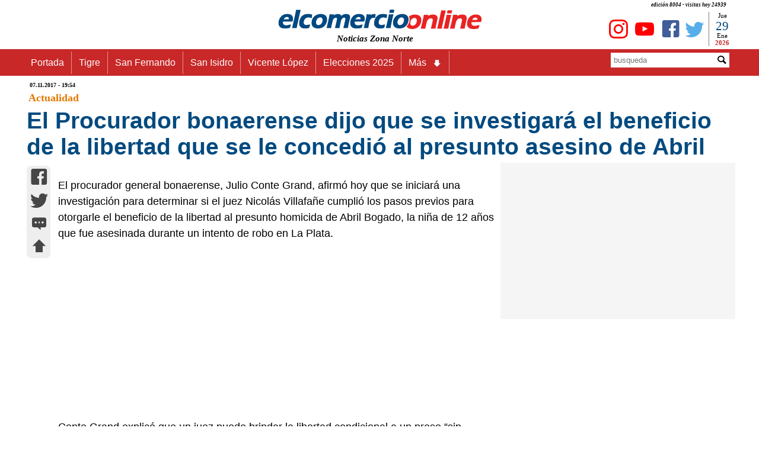

--- FILE ---
content_type: text/html
request_url: https://www.elcomercioonline.com.ar/articulos/50083021-El-Procurador-bonaerense-dijo-que-se-investigara-el-beneficio-de-la-libertad-que-se-le-concedio-al-presunto-asesino-de-Abril.html
body_size: 14711
content:
<!DOCTYPE html><html lang="es"><head><meta charset="utf-8"><meta name="language" content="es_ES"><title>El Procurador bonaerense dijo que se investigará el beneficio de la libertad que se le concedió al presunto asesino de Abril - www.elcomercioonline.com.ar</title><META name="description" content="El procurador general bonaerense, Julio Conte Grand, afirmó hoy que se iniciará una investigación para determinar si el juez Nicolás Villafañe cumplió los pasos previos para otorgarle el beneficio de la libertad al presunto homicida de Abril Bogado, la niña de 12 años que fue asesinada durante un intento de robo en La Plata."><meta name="author" content="https://www.elcomercioonline.com.ar"><meta name="robots" content="max-snippet:-1, max-image-preview:large, max-video-preview:-1" /><meta name="viewport" content="width=device-width, initial-scale=1.0"><link rel="stylesheet" href="https://www.elcomercioonline.com.ar/stylesnotas.css"><link rel="stylesheet" href="https://www.elcomercioonline.com.ar/combinadonotas1.css"><script src="https://www.elcomercioonline.com.ar/main.js"></script><link rel="shortcut icon" href="/favicon.ico" type="image/x-icon"><script src="https://www.elcomercioonline.com.ar/reproductor/nov2016/jwplayer.js"></script><script>jwplayer.key="Jb0tQQl+DUxBNz4rNng+zHOfgyawJ154Obnw/g==";</script><meta property="og:locale" content="es_ES"><meta property="og:type" content="article"><meta property="og:title" content="El Procurador bonaerense dijo que se investigará el beneficio de la libertad que se le concedió al presunto asesino de Abril"><meta property="og:description" content="El procurador general bonaerense Julio Conte Grand afirmó hoy que se iniciará una investigación para determinar si el juez Nicolás Villafañe cumplió los pasos previos para otorgarle el beneficio de la libertad al presunto homicida de Abril Bogado la niña de 12 años que fue asesinada durante un intento de robo en La Plata"><meta property="og:url" content="https://www.elcomercioonline.com.ar/articulos/50083021-El-Procurador-bonaerense-dijo-que-se-investigara-el-beneficio-de-la-libertad-que-se-le-concedio-al-presunto-asesino-de-Abril.html"><meta property="og:site_name" content="elcomercioonline.com.ar"><meta property="article:author" content="https://www.facebook.com/elcomercioonline/"><meta property="article:publisher" content="https://www.facebook.com/elcomercioonline/"><meta property="article:section" content="Actualidad"><meta property="article:published_time" content="2017-11-07T19:54:00-03:00"><meta property="article:modified_time" content="2017-11-07T19:54:00-03:00"><meta property="og:updated_time" content="2017-11-07T19:54:00-03:00"><meta property="og:image" content="https://www.elcomercioonline.com.ar/imagenes/logo-nf.jpg"><meta property="og:image:secure_url" content="https://www.elcomercioonline.com.ar/imagenes/logo-nf.jpg"><meta property="fb:pages" content="319240313688"><meta property="fb:app_id" content="313553734539"><meta property="fb:admins" content="1008241659"><meta property="fb:admins" content="1127128149"><meta name="twitter:card" content="summary"><meta name="twitter:site" content="@elcomercioline"><meta name="twitter:creator" content="@elcomercioline"><meta name="twitter:description" content="El procurador general bonaerense Julio Conte Grand afirmó hoy que se iniciará una investigación para determinar si el juez Nicolás Villafañe cumplió los pasos previos para otorgarle el beneficio de la libertad al presunto homicida de Abril Bogado la niña de 12 años que fue asesinada durante un intento de robo en La Plata"><meta name="twitter:title" content="El Procurador bonaerense dijo que se investigará el beneficio de la libertad que se le concedió al presunto asesino de Abril"><meta name="twitter:image" content="https://www.elcomercioonline.com.ar/imagenes/logo-nf.jpg"><link rel="image_src" href="https://www.elcomercioonline.com.ar/imagenes/logo-nf.jpg"><link rel="canonical" href="https://www.elcomercioonline.com.ar/articulos/50083021-El-Procurador-bonaerense-dijo-que-se-investigara-el-beneficio-de-la-libertad-que-se-le-concedio-al-presunto-asesino-de-Abril.html"/><link rel="amphtml" href="https://www.elcomercioonline.com.ar/articulos/50083021-El-Procurador-bonaerense-dijo-que-se-investigara-el-beneficio-de-la-libertad-que-se-le-concedio-al-presunto-asesino-de-Abril/amp/"><script type="application/ld+json">{"@context":"https://schema.org/","@type":"Organization","name":"elcomercioonline.com.ar","url":"https://www.elcomercioonline.com.ar","sameAs":["https://www.facebook.com/elcomercioonline","https://twitter.com/elcomercioline","https://www.instagram.com/elcomercioonline/"],"email":"info@elcomercioonline.com.ar","logo":{"@type":"ImageObject","url":"https://www.elcomercioonline.com.ar/imgweb/logored.png"}}</script><script type="application/ld+json">{"@context": "https://schema.org","@type":"BreadcrumbList","itemListElement":[{"@type":"ListItem","position":1,"name":"Portada","item":"https://www.elcomercioonline.com.ar"},{"@type":"ListItem","position":2,"name":"Actualidad","item":"https://www.elcomercioonline.com.ar/secciones/actualidad"},{"@type":"ListItem","position":3,"name":"El Procurador bonaerense dijo que se investigará el beneficio de la libertad que se le concedió al presunto asesino de Abril","item":"https://www.elcomercioonline.com.ar/articulos/50083021-El-Procurador-bonaerense-dijo-que-se-investigara-el-beneficio-de-la-libertad-que-se-le-concedio-al-presunto-asesino-de-Abril.html"}]}</script><!-- Global site tag (gtag.js) - Google Analytics -->
<script src="https://www.googletagmanager.com/gtag/js?id=UA-237333-1" defer data-deferred="1"></script>
<script>
  window.dataLayer = window.dataLayer || [];
  function gtag(){dataLayer.push(arguments);}
  gtag('js', new Date());

  gtag('config', 'UA-237333-1');
</script><style>.articlefooter{}.main p a{text-decoration: none;}.main h2 a{text-decoration: none;}.main h3 a{text-decoration: none;}.main h4 a{text-decoration: none;}.main li{margin-left: 40px;}</style><style>.seguinos{float:left;width:100%;padding-top:20px;padding-bottom:20px}.seguinos2{float:left;width:100%;font-size:12px;font-style:italic;color:#fff;padding:0;background-color:#cb0000;text-align:center}.faceseg{float:left;padding-left:5px;padding-top:8px;padding-right:5px;text-align:center}.twitseg{float:left;padding-left:5px;padding-top:8px;padding-right:5px;text-align:center}.youtseg{float:left;padding-left:5px;padding-top:8px;padding-right:5px;text-align:center}.youtseg img{padding-top:2px;text-align:center}.faceseg a{color:#405d9a;text-decoration:none;font-size:45px;text-align:center}.twitseg a{color:#58aee9;text-decoration:none;font-size:45px;text-align:center}.youtseg a{color:red;text-decoration:none;font-size:45px;text-align:center}.twitseg{width:calc(100% / 5)}.faceseg{width:calc(100% / 5)}.youtseg{width:calc(100% / 5)}.temasrelcont{padding:5px}.temasrel{padding:5px;color:#5b5b5b;float:left;width:100%;font-size:14px;font-weight:700}.temarel{padding:5px;margin:3px;float:left;background:#0065e2;border:none;border-radius:8px 8px}.temarel a{padding:4px;text-decoration:none;color:#fff;font-weight:700;font-size:15px}.temasrel a{padding:15px;text-decoration:none;color:#012D63;font-weight:700;font-size:16px}.temasrel a:hover{color: #0065e2}.pubgooglebajo{clear: both;display: block;width: 100%;height: 800px}.temasrel p{padding-top:15px}</style><script charset="UTF-8" src="//web.webpushs.com/js/push/7a05cc8983c5313bd5d8680d4b8d0d19_1.js" defer></script>
</head>
<body><div id="fb-root"></div>
<script>(function(d, s, id) {
  var js, fjs = d.getElementsByTagName(s)[0];
  if (d.getElementById(id)) return;
  js = d.createElement(s); js.id = id;
  js.src = "//connect.facebook.net/es_LA/sdk.js#xfbml=1&version=v2.8";
  fjs.parentNode.insertBefore(js, fjs);
}(document, 'script', 'facebook-jssdk'));</script><div class="contenedor" itemscope itemtype="https://schema.org/Article">
<header><div class="cabecera"><p>edición 8004 - visitas hoy 
24939</p><div class="logoizq"><div class="clima"></div></div><div class="logocent"><a href="https://www.elcomercioonline.com.ar/" class="home"><img src="https://www.elcomercioonline.com.ar/imgweb/logored349x40.png" alt="elcomercioonline.com.ar Noticias Zona Norte" title="elcomercioonline.com.ar Noticias Zona Norte"><span itemprop="author" itemscope itemtype="http://schema.org/Person">
<meta itemprop="name" content="elcomercioonline.com.ar Noticias Zona Norte"></span></a><p>Noticias Zona Norte</p></div><div class="logoder"><div class="fecha"><div class="dia"><script>document.write(nomdia);</script>
</div><div class="dianum"><script>document.write(fecha);</script></div><div class="mes"><script>document.write(lmeses);</script></div><div class="anio"><script>document.write(anio);</script></div></div><div class="redessociales"><div class="twit"><a href="https://twitter.com/elcomercioline" target="_blank"><span class="caret icon-twitter" title="Twitter - elcomercioonline.com.ar Noticias Zona Norte"></span></a></div><div class="face"><a href="https://www.facebook.com/elcomercioonline" target="_Blank"><span class="caret icon-facebook" title="Facebook - elcomercioonline.com.ar Noticias Zona Norte"></span></a></div><div class="yout"><a href="https://www.youtube.com/c/elcomercioonlinetv/" target="_Blank"><span class="caret icon-youtube" title="Youtube - elcomercioonline.com.ar Noticias Zona Norte"></span></a></div><div class="yout"><a href="https://www.instagram.com/elcomercioonline/" target="_Blank"><span class="caret icon-instagram" title="Instagram - elcomercioonline.com.ar Noticias Zona Norte"></span></a></div></div></div></div><meta itemprop="name" content="elcomercioonline.com.ar Noticias Zona Norte"><div class="menu_bar"><div class="title"><a href="https://www.elcomercioonline.com.ar/" class="home"><img src="https://www.elcomercioonline.com.ar/imgweb/logored349x40.png" alt="elcomercioonline.com.ar Noticias Zona Norte" title="Noticias Zona Norte"></a><p>Noticias Zona Norte</p></div><div class="boton"><a href="#" class="bt-menu"><span class="icon-menu"></span></a></div></div><div class="menu"><div class="barra"><div class="menunav"><nav><ul><li><a href="https://www.elcomercioonline.com.ar/">Portada</a></li><li><a href="https://www.elcomercioonline.com.ar/secciones/tigre/">Tigre</a></li><li><a href="https://www.elcomercioonline.com.ar/secciones/san-fernando/">San Fernando</a></li><li><a href="https://www.elcomercioonline.com.ar/secciones/san-isidro/">San Isidro</a></li><li><a href="https://www.elcomercioonline.com.ar/secciones/vicente-lopez/">Vicente López</a></li><li><a href="https://www.elcomercioonline.com.ar/tag/elecciones-2025/">Elecciones 2025</a></li><li class="submenu"><a href="#">Más<span class="caret icon-arrow-bold-down"></span></a><ul class="children"><li><a href="https://www.elcomercioonline.com.ar/secciones/actualidad/">Actualidad</a></li><li><a href="https://www.elcomercioonline.com.ar/secciones/deportes/">Deportes</a></li><li><a href="https://www.elcomercioonline.com.ar/secciones/policiales/">Policiales</a></li><li><a href="https://www.elcomercioonline.com.ar/secciones/politica/">Política</a></li><li><a href="https://www.elcomercioonline.com.ar/secciones/espectaculos/">Espectáculos</a></li><li><a href="https://www.elcomercioonline.com.ar/secciones/internacionales/">Internacional</a></li><li><a href="https://www.elcomercioonline.com.ar/secciones/informacion-general/">Inf. General</a></li><li class="submenu"><a href="#">Coronavirus<span class="caret icon-arrow-bold-down"></span></a><ul class="children"><li><a href="https://www.elcomercioonline.com.ar/coronavirus-tigre/"><h2>Tigre</h2></a></li><li><a href="https://www.elcomercioonline.com.ar/coronavirus-san-fernando/"><h2>San Fernando</h2></a></li><li><a href="https://www.elcomercioonline.com.ar/coronavirus-san-isidro/"><h2>San Isidro</h2></a></li><li><a href="https://www.elcomercioonline.com.ar/coronavirus-vicente-lopez/"><h2>Vicente López</h2></a></li></ul></li></ul></li></ul></nav></div><div class="search"><form method="POST" action="https://www.elcomercioonline.com.ar/search/"><div class="inptext"><input type="text" maxlength="20" name="Busqueda" placeholder="busqueda"></div><div class="button"><button type="Submit"><span class="caret icon-magnifying-glass"></span></button></div></form></div></div>
</div>
</header>
<main class="cuerpo">
<article id="subir">
<header>
<div itemprop="datePublished" content="2017-11-07T19:54-03:00" class="fechpub"><meta itemprop="dateModified" content="2017-11-07T19:54-03:00">
07.11.2017 - 19:54</div>
<div itemprop="articleSection" class="seccion-localidad"><a title="Actualidad" href="https://www.elcomercioonline.com.ar/secciones/actualidad/">Actualidad</a></div>
		
<div class="titulo">
<h1 itemprop="headline">
El Procurador bonaerense dijo que se investigará el beneficio de la libertad que se le concedió al presunto asesino de Abril
</h1>
</div>
</header>
<meta itemscope itemprop="mainEntityOfPage" itemType="https://schema.org/WebPage" itemid="https://www.elcomercioonline.com.ar/articulos/50083021-El-Procurador-bonaerense-dijo-que-se-investigara-el-beneficio-de-la-libertad-que-se-le-concedio-al-presunto-asesino-de-Abril.html"/>
<div class="espsocial"><div class="socialnotas"><div class="socialwhatsapp2"><a href="whatsapp://send?text=https://www.elcomercioonline.com.ar/articulos/50083021-El-Procurador-bonaerense-dijo-que-se-investigara-el-beneficio-de-la-libertad-que-se-le-concedio-al-presunto-asesino-de-Abril.html" data-action="share/whatsapp/share"><span class="caret icon-whatsapp" title="whatsapp"></span></a></div><div class="socialfacebook2"><a href="https://m.facebook.com/sharer.php?u=https://www.elcomercioonline.com.ar/articulos/50083021-El-Procurador-bonaerense-dijo-que-se-investigara-el-beneficio-de-la-libertad-que-se-le-concedio-al-presunto-asesino-de-Abril.html" target="_blank" onClick="window.open(this.href,this.target, 'top=80,left=250,width=600,height=400,resizable=no,scrollbars=0'); return false;"><span class="caret icon-facebook" title="facebook"></span></a></div><div class="socialtwitter2"><a href="javascript:AbrirCentrado('https://twitter.com/intent/tweet?text=','El Procurador bonaerense dijo que se investigará el beneficio de la libertad que se le concedió al presunto asesino de Abril','&amp;url=https://www.elcomercioonline.com.ar/articulos/50083021-El-Procurador-bonaerense-dijo-que-se-investigara-el-beneficio-de-la-libertad-que-se-le-concedio-al-presunto-asesino-de-Abril.html&amp;related=elcomercioonline&amp;via=elcomercioline','twitter','600','400','');"><span class="caret icon-twitter" title="twitter"></span></a></div><div class="socialcomentar2"><a href="#comentarios" title="comentar..."><span class="caret icon-typing" title="comentar..."></span></a></div><div class="socialsubir2"><a href="#subir" title="subir..."><span class="caret icon-arrow-bold-up" title="subir..."></span></a></div></div></div>
<div class="nota"><div class="fotos"></div>
<div class="cuerponota"><div itemprop="articleBody" class="main">
El procurador general bonaerense, Julio Conte Grand, afirmó hoy que se iniciará una investigación para determinar si el juez Nicolás Villafañe cumplió los pasos previos para otorgarle el beneficio de la libertad al presunto homicida de Abril Bogado, la niña de 12 años que fue asesinada durante un intento de robo en La Plata.<BR>
<div class="pubgoogle">
    <!-- NOTA-PAGE -->
<ins class="adsbygoogle"
     style="display:block"
     data-ad-client="ca-pub-0847034895604961"
     data-ad-slot="7763427760"
     data-ad-format="auto"
     data-full-width-responsive="true"></ins>
<script>
     (adsbygoogle = window.adsbygoogle || []).push({});
</script>
</div>
Conte Grand explicó que un juez puede brindar la libertad condicional a un preso “sin perjuicio de las opiniones que se puedan manifestar desde el Servicio Penitenciario como de la Fiscalía”.<BR><BR>   “Es una cuestión de interpretación”, destacó el jefe de los fiscales bonaerenses en declaraciones a la señal de cable Todo Noticias.<BR><BR>   Además, el procurador admitió que esta situación “pone ante un debate sobre si la libertad condicional es un derecho o una excepción” y “también si el juez la puede otorgar o no sin perjuicio de los informes”.<BR><BR>   Conte Grand indicó que, desde el Ministerio Púbico Fiscal de la Provincia, se reclama “una aplicación más restrictiva del beneficio”.<BR><BR>   Al respecto, señaló que antes de ordenar la libertad condicional, “el juez debe valerse de los informes del Servicio Penitenciario y de la fiscalía para evaluar la conducta y las posibilidades de resocialización”.<BR><BR>   Conte Grand indicó que el proceso de investigación que iniciarán apunta a determinar si la condicional “se hizo a partir del cumplimiento de los pasos que exige la ley”.<BR><BR>   “Nosotros investigamos si se cumplieron los pasos. Si se cumplió, todo es una cuestión de interpretación”, puntualizó el jefe de los fiscales.<BR><BR>   Sin embargo, no descartó la posibilidad de una eventual resolución al afirmar que hay matices dentro de la interpretación al asegurar que “si las distintas etapas (los informes del Serivicio Penitenciario y la Fiscalía) denotan la inconveniencia de la condicional, se restringe la capacidad de interpretación y podríamos tomar alguna medida”.<BR><BR>   Asimismo, Conte Grand manifestó que junto al Poder Ejecutivo trabajan en la “modificación del proceso penal”.<BR><BR>   “Le otorgamos facultades prioritarias a las víctimas”, relató el funcionario judicial, quien explicó también que desde el ministerio de Justicia están trabajando en la reforma del código procesal penal provincial.</div>
<footer class="articlefooter">
<div class="temasrel"></div>
<div class="volver"><a href="https://www.elcomercioonline.com.ar" title="Noticias Zona Norte"><span itemprop="publisher" itemscope itemtype="http://schema.org/Organization">
<span itemprop="name">elcomercioonline.com.ar</span><span itemprop="logo" itemscope itemtype="https://schema.org/ImageObject"><meta itemprop="url" content="https://www.elcomercioonline.com.ar/imgweb/logored.png"></span></span></a></div>
<div class="seguinos"><div class="seguinos2">Seguinos en nuestras redes!</div><div class="twitseg"><a href="https://twitter.com/elcomercioline" target="_blank"><span class="caret icon-twitter" title="Twitter"></span></a></div><div class="faceseg"><a href="https://www.facebook.com/elcomercioonline" target="_Blank"><span class="caret icon-facebook" title="Facebook"></span></a></div><div class="youtseg"><a href="https://www.youtube.com/c/elcomercioonlinetv?sub_confirmation=1" target="_Blank"><span class="caret icon-youtube" title="Youtube"></span></a></div><div class="youtseg"><a href="https://www.instagram.com/elcomercioonline/" target="_Blank"><span class="caret icon-instagram" title="Instagram"></span></a></div><div class="youtseg"><a href="https://news.google.com/publications/CAAiEKsOEQxuyPlXngiqBAHsCdwqFAgKIhCrDhEMbsj5V54IqgQB7Anc?hl=es-419&gl=AR&ceid=AR%3Aes-419" target="_Blank"><span title="Google News"><img src="https://www.elcomercioonline.com.ar/imgweb/gnews.png" width="45" alt="Google News" loading=lazy /></span></a></div></div>
<div class="pubgooglebajo">
<!-- NOTA-PIE -->
<ins class="adsbygoogle"
     style="display:block"
     data-ad-client="ca-pub-0847034895604961"
     data-ad-slot="2319529397"
     data-ad-format="auto"
     data-full-width-responsive="true"></ins>
<script>
     (adsbygoogle = window.adsbygoogle || []).push({});
</script></div>

<center>
<a name="comentarios">
<div  class="fb-comments" data-href="https://www.elcomercioonline.com.ar/articulos/50083021-El-Procurador-bonaerense-dijo-que-se-investigara-el-beneficio-de-la-libertad-que-se-le-concedio-al-presunto-asesino-de-Abril.html" data-width="100%" data-numposts="5">
</div>
</a>
</center>
</footer>
</div>
</div>
</article>
<aside><div class="publicidad"><script async src="https://pagead2.googlesyndication.com/pagead/js/adsbygoogle.js?client=ca-pub-0847034895604961"
     crossorigin="anonymous"></script>
<!-- N-REMPLAZO-PUB -->
<ins class="adsbygoogle"
     style="display:inline-block;width:300px;height:250px"
     data-ad-client="ca-pub-0847034895604961"
     data-ad-slot="8081205195"></ins>
<script>
     (adsbygoogle = window.adsbygoogle || []).push({});
</script>
</div>
</aside></main></div><script>document.addEventListener("DOMContentLoaded",function(t){var e=document.querySelectorAll(".lazyLoad"),n=new IntersectionObserver(function(t,e){t.forEach(function(t){var e;t.isIntersecting?(e=t.target.attributes["data-src"].textContent,t.target.src=e,t.target.classList.add("visible")):t.target.classList.remove("visible")})});e.forEach(function(t){n.observe(t)})});</script><section class="portada"><div class="seccion-localidad-portada">
<p><a title="Últimas Noticias" href="https://www.elcomercioonline.com.ar/">Últimas Noticias</a></p>
</div><div class="three">
<div class="topleft">
					<div class="double"><div class="notasabajo"><div><img src="https://www.elcomercioonline.com.ar/imagenes/053880.jpg" alt="Voraz incendio en la fábrica Otowil de San Fernando tras una fuerte explosión: evacuaron vecinos y trabajan bomberos de la región" title="Voraz incendio en la fábrica Otowil de San Fernando tras una fuerte explosión: evacuaron vecinos y trabajan bomberos de la región" loading=lazy >
</div><div class="titnts"><a href="https://www.elcomercioonline.com.ar/articulos/60107481-Voraz-incendio-en-la-fabrica-Otowil-de-San-Fernando-tras-una-fuerte-explosion-evacuaron-vecinos-y-trabajan-bomberos-de-la-region.html" title="Voraz incendio en la fábrica Otowil de San Fernando tras una fuerte explosión: evacuaron vecinos y trabajan bomberos de la región">Voraz incendio en la fábrica Otowil de San Fernando tras una fuerte explosión: evacuaron vecinos y trabajan bomberos de la región</a></div></div></div>
		</div>
		<div class="topleft">
					<div class="double"><div class="notasabajo"><div><img src="https://www.elcomercioonline.com.ar/imagenes/053879.jpg" alt="San Isidro: ofrecen un 10% de descuento en el ABL por pago anual anticipado hasta el 30 de enero" title="San Isidro: ofrecen un 10% de descuento en el ABL por pago anual anticipado hasta el 30 de enero" loading=lazy >
</div><div class="titnts"><a href="https://www.elcomercioonline.com.ar/articulos/60107480-San-Isidro-ofrecen-un-10-de-descuento-en-el-ABL-por-pago-anual-anticipado-hasta-el-30-de-enero.html" title="San Isidro: ofrecen un 10% de descuento en el ABL por pago anual anticipado hasta el 30 de enero">San Isidro: ofrecen un 10% de descuento en el ABL por pago anual anticipado hasta el 30 de enero</a></div></div></div>
		</div>
		<div class="topleft">
					<div class="double"><div class="notasabajo"><div><img src="https://www.elcomercioonline.com.ar/imagenes/053878.jpg" alt="Julio Zamora supervisó la reforma integral y ampliación de la Escuela Secundaria N° 26 de General Pacheco" title="Julio Zamora supervisó la reforma integral y ampliación de la Escuela Secundaria N° 26 de General Pacheco" loading=lazy >
</div><div class="titnts"><a href="https://www.elcomercioonline.com.ar/articulos/60107479-Julio-Zamora-superviso-la-reforma-integral-y-ampliacion-de-la-Escuela-Secundaria-N-26-de-General-Pacheco.html" title="Julio Zamora supervisó la reforma integral y ampliación de la Escuela Secundaria N° 26 de General Pacheco">Julio Zamora supervisó la reforma integral y ampliación de la Escuela Secundaria N° 26 de General Pacheco</a></div></div></div>
		</div>
</div><div class="three">
<div class="topleft">
					<div class="double"><div class="notasabajo"><div><img src="https://www.elcomercioonline.com.ar/imagenes/053692.jpg" alt="Tigre impulsa una nueva normativa para regular la altura de las edificaciones en todo el distrito" title="Tigre impulsa una nueva normativa para regular la altura de las edificaciones en todo el distrito" loading=lazy >
</div><div class="titnts"><a href="https://www.elcomercioonline.com.ar/articulos/60107478-Tigre-impulsa-una-nueva-normativa-para-regular-la-altura-de-las-edificaciones-en-todo-el-distrito.html" title="Tigre impulsa una nueva normativa para regular la altura de las edificaciones en todo el distrito">Tigre impulsa una nueva normativa para regular la altura de las edificaciones en todo el distrito</a></div></div></div>
		</div>
		<div class="topleft">
					<div class="double"><div class="notasabajo"><div><img src="https://www.elcomercioonline.com.ar/imagenes/053875.jpg" alt="San Isidro lanzó su agenda de verano con actividades culturales gratuitas para toda la familia" title="San Isidro lanzó su agenda de verano con actividades culturales gratuitas para toda la familia" loading=lazy >
</div><div class="titnts"><a href="https://www.elcomercioonline.com.ar/articulos/60107477-San-Isidro-lanzo-su-agenda-de-verano-con-actividades-culturales-gratuitas-para-toda-la-familia.html" title="San Isidro lanzó su agenda de verano con actividades culturales gratuitas para toda la familia">San Isidro lanzó su agenda de verano con actividades culturales gratuitas para toda la familia</a></div></div></div>
		</div>
		<div class="topleft">
					<div class="double"><div class="notasabajo"><div><img src="https://www.elcomercioonline.com.ar/imagenes/053874.jpg" alt="El Municipio de Tigre impulsa la Escuela de Verano 2026 con actividades educativas y recreativas" title="El Municipio de Tigre impulsa la Escuela de Verano 2026 con actividades educativas y recreativas" loading=lazy >
</div><div class="titnts"><a href="https://www.elcomercioonline.com.ar/articulos/60107476-El-Municipio-de-Tigre-impulsa-la-Escuela-de-Verano-2026-con-actividades-educativas-y-recreativas.html" title="El Municipio de Tigre impulsa la Escuela de Verano 2026 con actividades educativas y recreativas">El Municipio de Tigre impulsa la Escuela de Verano 2026 con actividades educativas y recreativas</a></div></div></div>
		</div>
</div></section><footer class="footerbajo"><div class="base1"><img src="https://www.elcomercioonline.com.ar/imgweb/logo-cortado.jpg" alt="Logo-Fotter" loading=lazy></div><div class="base2">COPYRIGHT 2008-2021 - Todos los derechos reservados.</div></footer>
<script data-cfasync="false" type="text/javascript" id="clever-core">
/* <![CDATA[ */
    (function (document, window) {
        var a, c = document.createElement("script"), f = window.frameElement;

        c.id = "CleverCoreLoader76435";
        c.src = "https://scripts.cleverwebserver.com/adf33adf73add840dd381a11fcdfd294.js";

        c.async = !0;
        c.type = "text/javascript";
        c.setAttribute("data-target", window.name || (f && f.getAttribute("id")));
        c.setAttribute("data-callback", "put-your-callback-function-here");
        c.setAttribute("data-callback-url-click", "put-your-click-macro-here");
        c.setAttribute("data-callback-url-view", "put-your-view-macro-here");

        try {
            a = parent.document.getElementsByTagName("script")[0] || document.getElementsByTagName("script")[0];
        } catch (e) {
            a = !1;
        }

        a || (a = document.getElementsByTagName("head")[0] || document.getElementsByTagName("body")[0]);
        a.parentNode.insertBefore(c, a);
    })(document, window);
/* ]]> */
</script>
<script  src="https://pagead2.googlesyndication.com/pagead/js/adsbygoogle.js?client=ca-pub-0847034895604961"
     crossorigin="anonymous" defer></script>
</body></html>

--- FILE ---
content_type: text/html; charset=utf-8
request_url: https://www.google.com/recaptcha/api2/aframe
body_size: 267
content:
<!DOCTYPE HTML><html><head><meta http-equiv="content-type" content="text/html; charset=UTF-8"></head><body><script nonce="C2pBqXu0yE6l81J-kt_3-A">/** Anti-fraud and anti-abuse applications only. See google.com/recaptcha */ try{var clients={'sodar':'https://pagead2.googlesyndication.com/pagead/sodar?'};window.addEventListener("message",function(a){try{if(a.source===window.parent){var b=JSON.parse(a.data);var c=clients[b['id']];if(c){var d=document.createElement('img');d.src=c+b['params']+'&rc='+(localStorage.getItem("rc::a")?sessionStorage.getItem("rc::b"):"");window.document.body.appendChild(d);sessionStorage.setItem("rc::e",parseInt(sessionStorage.getItem("rc::e")||0)+1);localStorage.setItem("rc::h",'1769692468521');}}}catch(b){}});window.parent.postMessage("_grecaptcha_ready", "*");}catch(b){}</script></body></html>

--- FILE ---
content_type: text/css
request_url: https://www.elcomercioonline.com.ar/stylesnotas.css
body_size: 1745
content:
@charset "utf-8";*{margin:0;padding:0;-webkit-box-sizing:border-box;-moz-box-sizing:border-box;box-sizing:border-box}body{background:#FFFFFF;font-family:Arial}.contenedor{margin:0 auto;overflow:hidden}.lazyLoad{width:100%;opacity:0}.visible{transition:opacity 1000ms ease;opacity:1}.seccion-localidad{float:left;clear:both;width:100%;color:#000;font-size: 25px;font-family: verdana;padding-left: 8px}.seccion-localidad a{text-decoration: none;color: #e37901;font-weight: bold;font-size: 18px;font-family: verdana}.seccion-localidad h2{display: inline}.seccion-localidad-portada{float: left;clear: both;width: 100%;color: #000;font-size: 25px;font-family: verdana}.seccion-localidad-portada a{text-decoration: none;color: #e37901;font-weight: bold;font-size: 18px;font-family: verdana}.volver{float: left;clear: both;width: 100%;color: #000;font-size: 8px;font-family: verdana;text-align: right;padding: 10px}.volver a{text-align: right;text-decoration: none;color: #1f5eed;font-weight: bold;font-size: 14px;font-family: verdana}.fechpub{clear: both;float: left;font-weight: bold;font-size: 10px;font-family: verdana;padding-left: 10px}.cabecera{width:95%;height: 80px;margin:0 auto;overflow:hidden;max-width:1200px}.cabecera img{padding-top: 10px}.cabecera p{padding-right: 15px;text-align: right;font-weight: bold;font-size: 9px;font-style: italic;font-family: verdana}.menu{border: 0px;width:100%;clear: both;margin:0 auto;background:#c82828;display: inline-block}.barra{clear: both;width:100%;margin:0 auto;max-width:1200px}.menunav{margin:0 auto;float: left;width: 75%;max-width:1200px}.search{text-align: right;margin: 5px 0px;width: 25%;max-width:1200px;float: left;position: relative}.search a{color:#fff;text-decoration:none;font-size: 25px}.search a .caret{position: relative;top: 6px}.search a:hover{background:#171515}.inptext{position: absolute;top: 1px;left: calc(100% - 215px)}.button{position: absolute;top: 4px;left: calc(100% - 39px)}form input{width: 200px;height: 25px;padding: 5px 5px;margin: 0px 5px;color: #6d6d6d;border: none;text-align:left}form button{width: 22px;height: 20px;background: #fff;padding: 0px 1px;margin: 0px 5px;color: #000;border: none;font-size: 18px}nav{max-width:1200px}.cuerpo{clear: both;width:95%;margin:0 auto;overflow:hidden;max-width:1200px}.pthree{clear: both;width:100%;border-top: 2px solid rgba(0,0,0,1);margin:0 auto;overflow:hidden;max-width:1200px}h2{padding:5px}.cuerponota{padding-top: 20px;padding-right: 5px;padding-left: 5px;padding-bottom: 10px;font-size: 18px;line-height: 1.5em;z-index: 950;}.cuerponota h2{font-size: 23px;padding-top: 0px;padding-bottom: 0px}.cuerponota h3{font-size: 21px;padding-top: 0px;padding-bottom: 0px}.cuerponota h4{font-size: 19px;padding-top: 0px;padding-bottom: 0px}.relaciones p a{text-decoration:none;padding-top: 5px;padding-right: 5px;padding-left: 5px;padding-bottom: 0px;font-size: 14px}.fotos img{padding: 10px;width: 100%;border: 0}.comentario{padding:10px;font-size: 18px;line-height: 1.5em;color:#000}header{background:#FFFFFF;margin: 3px 0}header img{padding: 0 0}.ptopleft{width: 33%;float:left;padding:3px;box-sizing:border-box}.adic3nota{display:none}.publicidad{text-align: center}.pubgoogle{text-align: center;width: 97%;margin-top: 10px;margin-bottom: 10px;min-height: 200px}.titulo{width: 98%;padding: 5px;box-sizing:border-box;float:left;color:#004a7f;font-size: 26px}.espsocial{width: 4%;padding: 5px;box-sizing:border-box;float:left}.nota{width: 63%;padding: 5px;box-sizing:border-box;float:left}.fb-comments{width: 100%}aside{width: 33%;height: 100%;padding: 5px;background: #f5f5f5;box-sizing:border-box;float:left}.notasabajo {padding-top:30px}.notasabajo img{width: 100%;height: auto}.notasabajo a{text-decoration:none;color: #004a7f;font-size: 22px}notasabajo a:hover{color: #002f50;font-size: 22px}.footerbajo{clear:both;float: left;margin-top:5px;box-sizing:border-box;width:100%;padding:20px;color:#fff;background: #000}@media screen and (max-width:1200px){.cabecera{width:99%;margin:0 auto;overflow:hidden;max-width:1200px}.cuerpo{width:99%;margin:0 auto;overflow:hidden;max-width:1200px}@media screen and (max-width:940px){.pthree{border-top: none}.publicidad{text-align: center}.ptopleft{width: 40%;float: center;padding:5px}.adic3nota{display: block;width: 60%;float:left;padding:5px}.espsocial{width:5%}.nota{width:57%}aside{width:38%}.search{width: 20%}.menunav{width: 80%}}@media screen and (max-width:905px){form input{width: 120px}.inptext{position: absolute;top: 1px;left: calc(100% - 135px)}}@media screen and (max-width:867px){.search{display: none}.menunav{width: 100%}}@media screen and (max-width:820px){.publicidad{text-align: center}.ptopleft{width: 45%;float: center;padding:5px}.adic3nota{display: block;width: 55%;float:left;padding:5px}.espsocial{width:6%}.nota{width:94%}aside{width:100%}}@media screen and (max-width:720px){form input{width: 200px}.pubnotasweb{display: none}.imgnotasbajo{display: none}.socialnotasbajo{display: none}.search{display: none}.contenedor{width:100%}.menu{width:100%}.cabecera{width:100%}.nav{width:100%}.cuerpo{width:100%}.ptopleft{float: center;width:100%}.adic3nota{width: 100%}.nota{width: 100%}aside{width:100%}header img{padding: 0}}@media screen and (max-width:400px){.contenedor{width:100%}}@media screen and (max-width:315px){.publicidad img{width: 100%;height: auto}}